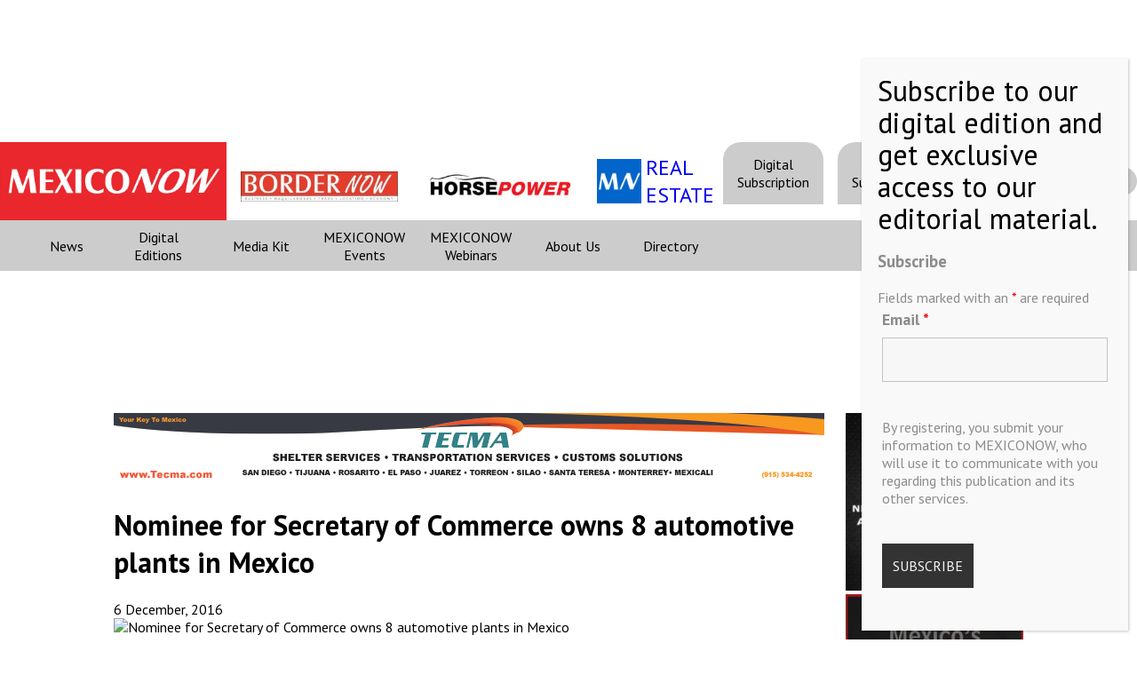

--- FILE ---
content_type: text/html; charset=utf-8
request_url: https://www.google.com/recaptcha/api2/anchor?ar=1&k=6LfHrSkUAAAAAPnKk5cT6JuKlKPzbwyTYuO8--Vr&co=aHR0cHM6Ly9tZXhpY28tbm93LmNvbTo0NDM.&hl=en&v=naPR4A6FAh-yZLuCX253WaZq&size=invisible&anchor-ms=20000&execute-ms=15000&cb=wp4sx47y1ysm
body_size: 45909
content:
<!DOCTYPE HTML><html dir="ltr" lang="en"><head><meta http-equiv="Content-Type" content="text/html; charset=UTF-8">
<meta http-equiv="X-UA-Compatible" content="IE=edge">
<title>reCAPTCHA</title>
<style type="text/css">
/* cyrillic-ext */
@font-face {
  font-family: 'Roboto';
  font-style: normal;
  font-weight: 400;
  src: url(//fonts.gstatic.com/s/roboto/v18/KFOmCnqEu92Fr1Mu72xKKTU1Kvnz.woff2) format('woff2');
  unicode-range: U+0460-052F, U+1C80-1C8A, U+20B4, U+2DE0-2DFF, U+A640-A69F, U+FE2E-FE2F;
}
/* cyrillic */
@font-face {
  font-family: 'Roboto';
  font-style: normal;
  font-weight: 400;
  src: url(//fonts.gstatic.com/s/roboto/v18/KFOmCnqEu92Fr1Mu5mxKKTU1Kvnz.woff2) format('woff2');
  unicode-range: U+0301, U+0400-045F, U+0490-0491, U+04B0-04B1, U+2116;
}
/* greek-ext */
@font-face {
  font-family: 'Roboto';
  font-style: normal;
  font-weight: 400;
  src: url(//fonts.gstatic.com/s/roboto/v18/KFOmCnqEu92Fr1Mu7mxKKTU1Kvnz.woff2) format('woff2');
  unicode-range: U+1F00-1FFF;
}
/* greek */
@font-face {
  font-family: 'Roboto';
  font-style: normal;
  font-weight: 400;
  src: url(//fonts.gstatic.com/s/roboto/v18/KFOmCnqEu92Fr1Mu4WxKKTU1Kvnz.woff2) format('woff2');
  unicode-range: U+0370-0377, U+037A-037F, U+0384-038A, U+038C, U+038E-03A1, U+03A3-03FF;
}
/* vietnamese */
@font-face {
  font-family: 'Roboto';
  font-style: normal;
  font-weight: 400;
  src: url(//fonts.gstatic.com/s/roboto/v18/KFOmCnqEu92Fr1Mu7WxKKTU1Kvnz.woff2) format('woff2');
  unicode-range: U+0102-0103, U+0110-0111, U+0128-0129, U+0168-0169, U+01A0-01A1, U+01AF-01B0, U+0300-0301, U+0303-0304, U+0308-0309, U+0323, U+0329, U+1EA0-1EF9, U+20AB;
}
/* latin-ext */
@font-face {
  font-family: 'Roboto';
  font-style: normal;
  font-weight: 400;
  src: url(//fonts.gstatic.com/s/roboto/v18/KFOmCnqEu92Fr1Mu7GxKKTU1Kvnz.woff2) format('woff2');
  unicode-range: U+0100-02BA, U+02BD-02C5, U+02C7-02CC, U+02CE-02D7, U+02DD-02FF, U+0304, U+0308, U+0329, U+1D00-1DBF, U+1E00-1E9F, U+1EF2-1EFF, U+2020, U+20A0-20AB, U+20AD-20C0, U+2113, U+2C60-2C7F, U+A720-A7FF;
}
/* latin */
@font-face {
  font-family: 'Roboto';
  font-style: normal;
  font-weight: 400;
  src: url(//fonts.gstatic.com/s/roboto/v18/KFOmCnqEu92Fr1Mu4mxKKTU1Kg.woff2) format('woff2');
  unicode-range: U+0000-00FF, U+0131, U+0152-0153, U+02BB-02BC, U+02C6, U+02DA, U+02DC, U+0304, U+0308, U+0329, U+2000-206F, U+20AC, U+2122, U+2191, U+2193, U+2212, U+2215, U+FEFF, U+FFFD;
}
/* cyrillic-ext */
@font-face {
  font-family: 'Roboto';
  font-style: normal;
  font-weight: 500;
  src: url(//fonts.gstatic.com/s/roboto/v18/KFOlCnqEu92Fr1MmEU9fCRc4AMP6lbBP.woff2) format('woff2');
  unicode-range: U+0460-052F, U+1C80-1C8A, U+20B4, U+2DE0-2DFF, U+A640-A69F, U+FE2E-FE2F;
}
/* cyrillic */
@font-face {
  font-family: 'Roboto';
  font-style: normal;
  font-weight: 500;
  src: url(//fonts.gstatic.com/s/roboto/v18/KFOlCnqEu92Fr1MmEU9fABc4AMP6lbBP.woff2) format('woff2');
  unicode-range: U+0301, U+0400-045F, U+0490-0491, U+04B0-04B1, U+2116;
}
/* greek-ext */
@font-face {
  font-family: 'Roboto';
  font-style: normal;
  font-weight: 500;
  src: url(//fonts.gstatic.com/s/roboto/v18/KFOlCnqEu92Fr1MmEU9fCBc4AMP6lbBP.woff2) format('woff2');
  unicode-range: U+1F00-1FFF;
}
/* greek */
@font-face {
  font-family: 'Roboto';
  font-style: normal;
  font-weight: 500;
  src: url(//fonts.gstatic.com/s/roboto/v18/KFOlCnqEu92Fr1MmEU9fBxc4AMP6lbBP.woff2) format('woff2');
  unicode-range: U+0370-0377, U+037A-037F, U+0384-038A, U+038C, U+038E-03A1, U+03A3-03FF;
}
/* vietnamese */
@font-face {
  font-family: 'Roboto';
  font-style: normal;
  font-weight: 500;
  src: url(//fonts.gstatic.com/s/roboto/v18/KFOlCnqEu92Fr1MmEU9fCxc4AMP6lbBP.woff2) format('woff2');
  unicode-range: U+0102-0103, U+0110-0111, U+0128-0129, U+0168-0169, U+01A0-01A1, U+01AF-01B0, U+0300-0301, U+0303-0304, U+0308-0309, U+0323, U+0329, U+1EA0-1EF9, U+20AB;
}
/* latin-ext */
@font-face {
  font-family: 'Roboto';
  font-style: normal;
  font-weight: 500;
  src: url(//fonts.gstatic.com/s/roboto/v18/KFOlCnqEu92Fr1MmEU9fChc4AMP6lbBP.woff2) format('woff2');
  unicode-range: U+0100-02BA, U+02BD-02C5, U+02C7-02CC, U+02CE-02D7, U+02DD-02FF, U+0304, U+0308, U+0329, U+1D00-1DBF, U+1E00-1E9F, U+1EF2-1EFF, U+2020, U+20A0-20AB, U+20AD-20C0, U+2113, U+2C60-2C7F, U+A720-A7FF;
}
/* latin */
@font-face {
  font-family: 'Roboto';
  font-style: normal;
  font-weight: 500;
  src: url(//fonts.gstatic.com/s/roboto/v18/KFOlCnqEu92Fr1MmEU9fBBc4AMP6lQ.woff2) format('woff2');
  unicode-range: U+0000-00FF, U+0131, U+0152-0153, U+02BB-02BC, U+02C6, U+02DA, U+02DC, U+0304, U+0308, U+0329, U+2000-206F, U+20AC, U+2122, U+2191, U+2193, U+2212, U+2215, U+FEFF, U+FFFD;
}
/* cyrillic-ext */
@font-face {
  font-family: 'Roboto';
  font-style: normal;
  font-weight: 900;
  src: url(//fonts.gstatic.com/s/roboto/v18/KFOlCnqEu92Fr1MmYUtfCRc4AMP6lbBP.woff2) format('woff2');
  unicode-range: U+0460-052F, U+1C80-1C8A, U+20B4, U+2DE0-2DFF, U+A640-A69F, U+FE2E-FE2F;
}
/* cyrillic */
@font-face {
  font-family: 'Roboto';
  font-style: normal;
  font-weight: 900;
  src: url(//fonts.gstatic.com/s/roboto/v18/KFOlCnqEu92Fr1MmYUtfABc4AMP6lbBP.woff2) format('woff2');
  unicode-range: U+0301, U+0400-045F, U+0490-0491, U+04B0-04B1, U+2116;
}
/* greek-ext */
@font-face {
  font-family: 'Roboto';
  font-style: normal;
  font-weight: 900;
  src: url(//fonts.gstatic.com/s/roboto/v18/KFOlCnqEu92Fr1MmYUtfCBc4AMP6lbBP.woff2) format('woff2');
  unicode-range: U+1F00-1FFF;
}
/* greek */
@font-face {
  font-family: 'Roboto';
  font-style: normal;
  font-weight: 900;
  src: url(//fonts.gstatic.com/s/roboto/v18/KFOlCnqEu92Fr1MmYUtfBxc4AMP6lbBP.woff2) format('woff2');
  unicode-range: U+0370-0377, U+037A-037F, U+0384-038A, U+038C, U+038E-03A1, U+03A3-03FF;
}
/* vietnamese */
@font-face {
  font-family: 'Roboto';
  font-style: normal;
  font-weight: 900;
  src: url(//fonts.gstatic.com/s/roboto/v18/KFOlCnqEu92Fr1MmYUtfCxc4AMP6lbBP.woff2) format('woff2');
  unicode-range: U+0102-0103, U+0110-0111, U+0128-0129, U+0168-0169, U+01A0-01A1, U+01AF-01B0, U+0300-0301, U+0303-0304, U+0308-0309, U+0323, U+0329, U+1EA0-1EF9, U+20AB;
}
/* latin-ext */
@font-face {
  font-family: 'Roboto';
  font-style: normal;
  font-weight: 900;
  src: url(//fonts.gstatic.com/s/roboto/v18/KFOlCnqEu92Fr1MmYUtfChc4AMP6lbBP.woff2) format('woff2');
  unicode-range: U+0100-02BA, U+02BD-02C5, U+02C7-02CC, U+02CE-02D7, U+02DD-02FF, U+0304, U+0308, U+0329, U+1D00-1DBF, U+1E00-1E9F, U+1EF2-1EFF, U+2020, U+20A0-20AB, U+20AD-20C0, U+2113, U+2C60-2C7F, U+A720-A7FF;
}
/* latin */
@font-face {
  font-family: 'Roboto';
  font-style: normal;
  font-weight: 900;
  src: url(//fonts.gstatic.com/s/roboto/v18/KFOlCnqEu92Fr1MmYUtfBBc4AMP6lQ.woff2) format('woff2');
  unicode-range: U+0000-00FF, U+0131, U+0152-0153, U+02BB-02BC, U+02C6, U+02DA, U+02DC, U+0304, U+0308, U+0329, U+2000-206F, U+20AC, U+2122, U+2191, U+2193, U+2212, U+2215, U+FEFF, U+FFFD;
}

</style>
<link rel="stylesheet" type="text/css" href="https://www.gstatic.com/recaptcha/releases/naPR4A6FAh-yZLuCX253WaZq/styles__ltr.css">
<script nonce="hp9zu_-IVdg1o-BLyb6_IQ" type="text/javascript">window['__recaptcha_api'] = 'https://www.google.com/recaptcha/api2/';</script>
<script type="text/javascript" src="https://www.gstatic.com/recaptcha/releases/naPR4A6FAh-yZLuCX253WaZq/recaptcha__en.js" nonce="hp9zu_-IVdg1o-BLyb6_IQ">
      
    </script></head>
<body><div id="rc-anchor-alert" class="rc-anchor-alert"></div>
<input type="hidden" id="recaptcha-token" value="[base64]">
<script type="text/javascript" nonce="hp9zu_-IVdg1o-BLyb6_IQ">
      recaptcha.anchor.Main.init("[\x22ainput\x22,[\x22bgdata\x22,\x22\x22,\[base64]/[base64]/[base64]/[base64]/[base64]/[base64]/[base64]/Mzk3OjU0KSksNTQpLFUuaiksVS5vKS5wdXNoKFtlbSxuLFY/[base64]/[base64]/[base64]/[base64]\x22,\[base64]\x22,\x22NcKUUcK4JcKfwopJwpDCpDgFwrtpw47DlB1+wrzCvkQNwrrDokRqFsOfwpVQw6HDnnTCtl8fwpnCmcO/[base64]/Cs8K7w73DtsOUWcOIOsOLwp5Bw7QmbQrDtsKtwo3ChhQ+YXjCuMOcTcKkw59Vwr/[base64]/YFU8UcK2wrLDsMOyw5ktAiU9wppCXE3CjBTDusOYw7TCrcKzW8KfXBPDlFMHwoorw5dewpvCgwnDksOhbwrDnVzDrsKbwqHDuhbDvX/CtsO4wq1uKADCkG0swrh/w6Fkw5VyKsONATxEw6HCjMK/w4nCrSzCvyzCoGnCsGDCpRREY8OWDX1cOcKMwpvDnzM1w4jCnhbDpcKFAsKlIVPDrcKow6zCnQ/DlxYAw4LCiw0xd1dDwplWDMO9FcK5w7bCkkPCk3TCu8KYVsKiGyFAUBIow4vDvcKVw4rCs11OTQrDixYsNsOZejpfYRfDsHjDly4/[base64]/DjsOJwrbDlcKuwrsCwrBdT0DDvcK6wr/DgFTCrMOVVMKgw47Ct8KQc8K2OsOkSBrDvsKVD3fCgcKZFcOtXlPCn8OMQcO6w7p+c8Kmw7/Cj117wq0KegMAwofCtFrDjMOxwoXDsMK5JylJw5bDvcOpwrnDu3PCkS5Zwq9gFMK6dcO5wofCvcKvwpbCrH/CmcOOf8KOF8OXw7/DkUFZR0xec8KzWsKeK8KUwqHCrMO9w60hw5Ayw6bCtyYpwq3Con3CkEPCkEjCknUmw63DncKEZMKiwrFgXy8Twq3DmcORBWvCsVYawqUsw6FiLMKzelEGbMK1NHnClhRgwqkgwo3DucKqfMKbIMOKwqp2w63CjcK8b8K0YsKXQ8K/MholwpnCgsOcKADCtHDDo8KCenMNaQcdAgLCicOcNsOYw7sKP8K6woRoR2PDuAHCtnfCnVzCj8OqdDXDkMOGOcKvw44qAcKMMBbDpsKWB3wbXsKzK3Nhw4tuBsK/[base64]/CrB3DlMKWLhA4W8ODSiEdTcOubxDDqg1aFsOkw6nDqMOoGHrCt3zDrsKEw53CpsKDbsOxw7vCng3DocKHw6NLwo4PCA/DgwIRwpZTwq5tLmhxwrzCvMKLGcOoRXzDomMVwoPDlcOlw5TDilNmw4LDs8K7cMK7XjZxRjfDr10MS8KTwo/[base64]/DvwjCp1zDg0rDsnbCmyLClsKTMsKnFMK6MsKsdFnCi39pwqzCsksqfG0DMh7Dr23CtAPCgcKcUUxCwoNvwrh7w7bDuMOBXHlLw7TCqcKAw6HDucKvwrDDu8OBU2bCnAcoAMK0wq/DjERWwqlfbTbCmC96wqXCosKydErCvcK/S8KDw6rDnTVLK8Ogw6fDujxYaMKJw6hfw5YTwrPChgnCtGExMcKCwrg4w45jw6NrS8OFaBzDv8Kew7EXb8KLasK1KV/DvsKYBDcfw4oZw7jCk8KWWAzCk8OkQ8OqOcK0YsOudsOlN8OCwrPCnAVGwp4mecOrL8KJw6BZw7B/fMOmGsK7esO2c8Oew6EgOzHCkEbDvcOJw7zDtcOTT8KMw5fDiMK1w55XKMKTLMOMw7EGwpxzw4FEwrEjw5DCqMO0woLDiGdQGsK3OcO+w6t0wqDCnsK7w7oFUgRfw4LCvxwsDATCgG0HEMKAw4AswpHCmDQrwofDvyfDscOawo/DvcOrwojCosKpwqR5QMKDAxvCs8OANcKJYMKIwoIewpPDhXQxw7XDhFNMwpzDgiwjYBXDhUnCssKWwo/DpcOow4AaNjVcw4nCksK4esK5w7NowpLCgMOlw5jDs8KNPMKlwr3CjEMww7c7XQ9jw5IiQMOcBTlWwqA2wqLCsX04w7rCgMKoIA0ifyfDsTfCm8OxwozClsKzwpRgL2NSwobDkg/CocKuBGNewpLCi8Oow6YfMQcNw6LDglPCosKTwpQfeMKeasK7wpTDol/DmcOHw5p+wpQ0IsOvw6A8UsKVw73Cm8KgwpTDsGrDosKHwohow6lEwp1BKsOBw7ROwojDiUFWHR3DuMOWwoB/PmBPwobDpg7ClcO8w4AMw7XCtgbDhi8/eBTDiArDm1gmb1jDkhTDjcKvwrzDksOSwr07RsO5QsO/w6fDux3Cu1nCrjjDmTXDhHvCkMOzw6V7wpNtw68vOizCi8OOwrPDiMK/w6nCmFHDg8K5w4dUZjAowpt6w54ZZV7CisKHw653w4w8MUvDs8KlecKucAYnwrF3NGHChsOHwqfCpMODYl/CmR/DosOcTMKFLMKVw5PDmcONMkJPwprDvMKWCcKVJTvDvCbCnsORw6Eqf27DgFrDscOZw67DpGAuRcOmw4VGw4cowoAMeEVGIgwow7zDtAUCNMKFwrZjwoNGw6vCvsKuw5bDt0M5wotWwoMTSRFswqN+w4crwpjDsQROw7DCqsOqwqZhdcOMWcO3wowPwoPCqR/Dq8O1w5HDpMKiwr9RYcO+w746cMOGwrHDlcKEwodwQcK9wq5qwoLCtizCh8OOwpVnIMKMe1NPwp/[base64]/CoDt3cAAuw4LChMO8NcOnw7Akw7HCnGLCocOfHkzCkMOIwpXCmhgnw4pbwpzCsmvDhsOQwq0CwoIRCBrDlQjClsKbwrU1w5vCn8KBwqvCisKYVlw5wpjCmjFsJm/DvMKYO8ODFsKywpJ9QMKdBMKdwr47NExRJxpywqLDiGDCt1ACDMOXRETDp8KtCGrCgMK2asOuw6BfIGDCnQhQbCLChkxPwpE0wrPDoWgkw6YxCMKcdFgRJcOpw4lSwroNSElsJ8Oyw5Qtf8KzZ8K/eMO4eX3CmcOgw6taw7HDk8Odw43DpsOeTQLDisK5McOlJcKPGGTDtyPDt8Oqw6TCssO0w4NawovDksOmw4/DpsOPXSFoOcOxwqNFw5HCjV5bfiPDnW4RbMOOwp7DqsOEw7Q/XcOaFsOaYMK+w4jChAdSDcO3w5LCtnfChsOPaAoFwo/Dih4DM8OtdkDCnsKxw6cDwpZHwr3DuxgJw4zDusOyw7bDkjlwwo3DoMOkHXpgwq3Cp8KIesKcwpNvUWVVw7IuwrbDunUkwrXDmXFDQmHDvQvCnn7CnsKyBsOvwoIldifCuxbDsgXCnzLDpF8dwoZgwohww7fCuA7DlAnCt8OZR1bDkG/Du8KQD8KGJCdIDUbDq1ovwq3CnMKQw73CjMOOwqbDqyXCrG/[base64]/[base64]/Dt1x+w4YxC8O0w7DDhcKoaCkyw5bCj8OAcsKPUFM3woZcKsOIwpd+IsO8M8Ocw6EhwrnCrCA/fsKzGMK0aWfDoMO1BsOew6DChFM0dHkZGXwCXQUqw6/CiCFBQMKUw6nDv8OgwpDDn8OWdsK/wonDicOMwoPDlhB9KsOJbRjClsOzw5Y1wr/DssOGJsKXRDrDkxPDhXVjw7jDlMKww75XEGwlIcKeG1PCscOlwofDuWdxasOLTRLDsXBFw4LCo8K9agLDg1FZw4DCvFnCmG5xEkrCrj0pHQtJKsOXwrfDkgnCiMKjeEgVwrx0wpvCuBc5HsKaCx3DtDc4w5DCsUspSsOJw5zCvAFOdWnCjMKcSi4/QAXDrkZ3w7oIwokSIQdWwrs0fcOFfcK4ChwdFnhew4LDusKgQmbDuRZaSTLCulhhQ8O8MsKYw4hZemVsw6gpw5DChBrCjsKSwqtmRH/DgMOGfCDCgiUMwp90HhR1CgJ5woDDhsOHw5fCoMKJw7jDp37CnA1OGMKnw4BJWMOMAEHCrzh7wp/[base64]/Cjw1XdT/CpsO9IiESwrl9wrtfw6zDqyNbPsKxYmkGa3/CiMKQwqzDkHJJwrcOLlsuLhliw4d8UDIkw5RGw7BQWztawqnDvsK6w7LCoMK3w5VyGsOMwpnCgcKFHivDsn/[base64]/DhMK0MsO8DsKqRsKCw5vDlMKWw7piSGgvw4PDqMOmw4TDksKhw4glY8KNdcO6w7B+wrDDrn/[base64]/DlgXDncOcwrzDtTrCvsOdwpd8w7LDhGLCrmwFw6d+HsKnLcK2UFHDpsKCwqESHcKnejseTMKTwrNWw7XChAfCsMK5w7l5dm4NwppkYU4Vw5F7J8KhO0/Do8O2NmvCkMKIDcK6Px7CozfCpcOgw53Dl8KaFgJ2w45Dwo5kBVwYGcOQCsKGwo/ClcOlFUXCj8OMwpQlwqQ0w5R1wpnCscKcfMOVw6zDuUPDuTXCv8K+LcKBFxYdwrbCp8OlwrDCkAlKwr/[base64]/CrXUacsOyw6zCv0TCq8Osw4xYJydJwrzCjnfCrsOCw5IewqbDg8K0wqzDiGN8cW/CncKUd8KPwpnCr8KEwpQ2w4zCo8KUGlzDpcKAYTXCssKVag/Cr13Cj8OAWRTCliHCh8Kow7B4I8OLUcKBI8KGPAHCuMO+f8OhPMOJaMKmwr/DocK6XlFbw5nCi8OYJ3PCqMOaNcKhOcO4wpxrw5hEW8KgwpDDoMOAecKoBTHCshrCs8OTw6ogwrlww68qw5/CuFbDnFHCoxzDtQPDisOxDsKKwprCqsOtwpDDt8Oew7XDsWgPA8OdUm/[base64]/P0EtUQfDkXnDusO7w4YRwrDDlMOmwrMjwqtqw7/[base64]/H8OTw5NHwqfDgQ/Dnx18w6jCgwLCoiHDjcOzFsKwTsO1BERowoMRwpx3wpTCrzxjQVUXwogzd8KVezFZwrjCszpfBy/DosKzXsOTwp9pw47Cq8OTccOlw6LDu8K+SC/[base64]/w74LwrtGwpMoASjDvXHDpcKRDm0qw7jCrjXDmsOCwpERK8OHw7PCt2MORsKxCWzCgsOSe8Orw7wEw5l5w4pzw5wPCcOeWhE/woJCw7jCnsOGZ0w0w7LCnmkpA8K6woXCqcOcw6wzbmzCgMKPSsO5BTbDuSrDlxvCmsKfED/CmgDCrn7DisKrwqLCqmkTIU8lTAQFX8KDTsKtw7DClzjDqUsEwpvCnEseY17ChCvCj8Ovw7PCmTUuZMOkw60EwoFjw7/[base64]/DkEQjw4rDvBTDp8O9c8OrWMKAwrnDpxLCu8OMLsOlV3MQwrPDsHfCoMKTwrTDgcKLbMO+wojDh1FdFsK7w6XDn8KedcO9w73CtMOjMcKtwrRmw5Iodyo7fMOXXMKXwpZ0wqcQw49gC0lqOn/[base64]/DrsOucUfDssKbwoZkUcOlwqk1wpTDtBHCqcKzOQZFG3UuU8KLH0pIw6PDkHrCsybDn2DDrsKYwpjDjUhKCTQEwq7DkW9qwoVmw4dTM8OQfizDg8KwYsOCwo50YcOJw6bCh8O1AD/CksKiwpZQw6fCg8O7Tx8IUcK+wpDCusKjwp8QEn0/PAxrwo/ClsKhwrXDv8KcC8ORKsOew4XCncO7SktewrN5w7Nkenluw5HDvBHCpxNzV8O+w7lLO3Y1wrnCsMKHPW/[base64]/DnFDClEAlwoEowrjCszdow6fDlCbCrDNtw6DDs3cyH8OdwonCkQ7CjBJuw6Unw4rCqMOJw5NHECB6LcKwKsKfBMOqwqNww6HCmMKfw7U6MlsGS8KQGQMSNmMBwrPDlS3CvxhLdhUZw4/ChGd4w7zCjlJTw5/DnA/[base64]/[base64]/[base64]/Du8Ohw7LCgcKaKwrDk0rDqcODPsOZw4pbWWAKbhnDpWs7wp/DqXNyVMOeworCocOyDCNbwoI3wpvDth7DmTQ0wq8qHcONEEoiw5fCi3zCuyVuRTbCkz5nccKWEsOew4HDgxYDw7pyS8OJwrHDvcKlXsOqw5LDusKLwqxDwqAyFMKIwoPDu8OfAQdfOMOPasOgYMOfwpYtBnxfwo5hw5E+a3syLRLCqVxdIMKtUl0/LV0Nw5hyNcK3w7/DgsKccRRTwo5jCMO+EsKBwr5+WxvCmDYSVcKfJzjDvcOqS8OVw5VqDcKSw6/DvHgAwqgNw5BITMKoYFLDm8OjQ8O8w6HDsMOAw7kxRmLCu2LDsTIzwpomw5TCsMKPNG7DhsOvFmvDkMOGRMK8QSTCkwR+w6BDwqzCrhgXEcOIHDICwqJaTcKswpHDqEPCqE7DnCzCncOQwrXDsMKdf8OlchwawppfJXxPFMOtPg/CocKLA8KIw48RRzzDkzg9G17DkcKswrIhUsKYei5Kw6Q5wpgOwp1ew7/Clm3CtMKgPE5gUsOcV8OXeMKGQGlvwr3DuW4Rw5AkTi3DjMO/[base64]/DhsKYwo7CkhrDpMOsw787LjRQwpQsw7/CpDJjw4nDsmMhUxDDrcKDCxpIw4dawr9kw6TCjxV7wrXDs8K6OSoxHQB0w5AuwrfDjyAdSMOGUg8Pw4HDocOSUcO3P3/CmcOzK8KSwr/[base64]/DjcOew6/[base64]/GkRqwr3CtDNOTcONw5rDpMKvGxXCsTN/TzzCnQTDn8KRwo/CvwjCmcKCw6jDrXDCjzjDjh8tXMOzImI8PUDDgjwGcnEewpDCmMOFFXtILyTCisOowp8tJwIcQwvCnsKEwpzDpMKLw4HCry7DlsOMw4TCmXhVwp3Dg8OOwojCssKCflbDnMKXwr43wrwYwp7Dh8Orw5Rmw6hqOhhHDMOcGS/DrhTDnMODVcK7PsKIw5TDhsOAKMOvw4haPcKpSWDCiHw9w7YAB8O/GMKSa08Cw6cWGsKpEmnDiMORBhrDvMKcAcOld1XCr0J8NAPCh17ChEpeCMOAXWA/w7PDlRPClcKhwqNbwqN8woHDn8O2w4Vdbk3Dh8O1wrPCiUPClcKtYcKvw5XDj2LCuF/DicOgw7fDsCVAMcKQIgLDpwfCrcKqw7jCgUlkUUXDl3bDvsO6VcOpwqbDhHnCuWTCmFtww4zCl8OodHfChCU8XhDDhsK6CMKTFHvDjRrDmsKKc8KyH8Kew7TDnEc0w6LCtMKxHQscw5/Dmi7ConJdwocNwqzDpUl/JB7CiA7Cmh4WBWPDmSnDsk7CkAPDgg0EPz9Df1TDuFwNVX9lw6RIbcKaeFMEHEvCrF8+w6FrbcKjfcKheSxsasOBwofCpUFtdsK0Y8OVdMOsw7w3w753wqjCgnlbwp5mwo7CoRzCo8OMKyTCpRk4w7vCn8ORw6xGw7Viwrd3EcK/[base64]/DoHLDrBTDk39Cw7XDtcKDwoXDsDB3w6sWUcOqdMO2w5PCoMOOU8Kqb8OywoPDrcOhG8OgZcOgXMO0w4HCpMKlw4AQwqfDpSMbw4Jxwrg8w455wpXDpjDDnwbDkMOkwpnChiUzwoLDusOiGW18wofDk33CkSXDt3/[base64]/[base64]/w7hUwqvDuMK/YsOpw6vDmTLDsMKgOMK7wocUaMKxw6BEwrIOfsOiR8OXVXnDvGnDkEDDicKWZcKMwodWY8K8w6oeV8O5DcO4ax/DusOYKz/ChyvDj8KffijCljlhwqofw5DCqcORPhrDhMKMw59Nw4HCkXXDpgHCgsKqBzQ8XcOnd8KzwqnDrsKqX8OpRyVnGj0zwqzCtXTCusOlwrDClcOHfMKNMiDCizN4wrrCg8OhwqfCnsKuHj/CvVoww43CssKzw6dqWAHChCAEw7d5wqXDng1JG8O4aj3Du8OOwoZXMSFPaMKfwr4Qw5fChcO3wpojwpLDpSIdw5JWDsOvRMOSwp1hw4LDvcK4w5vDjmBPLyvDiEF1YcOyw6TCvkArIcK/EcK6w7vDnG5EJC3DsMKXOTnCqTgvFsO4w6vCm8ODSHXDgT7Ch8K+LsKuJnzCrMKYAcOLwpnCoUYTwrPDvsOdIMKUPMO5w7vCvXdXZyzCjjDCkwkow5UXwo/Dp8KiW8OTOMKawo1beWVLwqjDt8K9w4bCksO2wooFMh9AD8OKLcO1wq5DdhUnwqFkwqDDrcOEw4gAwpjDgyFbwrjDuW8Uw4/DncOpCWPDkMOxwoR0w7/DphfCgUvDiMKRw7URwrvCtGzDq8Ouw74PWcOsVVLDnMOIw4dMJcOBHcKYwrgdw40UM8OawpRHw70cEDbChCEfwoVKf3/[base64]/CtjotfcKycwlDVcK/WcKawqpYw6F2wozDgcKvwqPCnSsCw5rDgw9SRsOGw7kLVsKlYlk9bMOgw6bDpcOSw43Ct1zClsKawofDmX7CuHbDrk/CjMKHPlDDtQLCtSTDmCZMwp9dwo5uwrTDtjwCwqbCpWNow7TDuTbCqEjChjnCoMKcw4Muw5fDrcKSHz/[base64]/wo1vbX/[base64]/Cg8OrNQbDocOXAMKvw4bDrzXCiMKXXG9cw5E6worDi8Kaw7IHLcK6M1nDpsK7wpHCt3rDg8ORK8OUwq5fdS0tFxhPEj9VwpLDlMKoUgtXwqLClh5ew4JMdcKSw5zDhMKuw73CqVo2fT5LXiFMGkgIw73DlixSWsKSw5dbwqnDvDleCsOnDcOIAMKTwr/CisKEUXF6DTTCgnp2asOTASDCgSA7w6vCtMOLcsOlw5jDo3fDp8KEwoMWw7E8YcKdwqfDoMONw7MPw4jDvcOGw77CgU3CtWXCvTDDnsOKw5DCiDXDlMKqwq/DgcOJIlwewrdgw4RmccOHXwzDisO+WyXDscOxJm7CnRDCuMK/GsOGW1oJwo/Cu0QrwqhawrEEwqvCiy/[base64]/wrt3w67DnsK0Gn3CgGDCqEk2JcKRwrgIwqrCslgfS2oRCG47w4cseUN0D8OEPhMyGX7ClsKRKsKXwpLDuMOqw5LDqC8JGcKvwpbDsT1FZMOUw7MYMV7CkwpYQ1g4w5XDlsOywq/DvXLDr2ltc8KEQnwswoPDsXA4wrfCvjTCqXNIwr7DtjI7LRHDl0dqwonDpGTCj8KmwqQ+fsKMwolIBxXDvxrDjVhYIcKYwoU+e8OVLBYwGCB9KjTCnHZIGMOSF8OrwoFTMnUowpk8wqrCnXFaFMOocsK1cB/DtSkKUsOaw4/CosOMGcO5w7N5w4rDgy0OO384McKOPHrCm8K1w4wjH8ObwroKJlMRw7nDocOIwozDv8ObEMKCw6YHScKcwq7DrE/[base64]/[base64]/dnUdw78sJlnCuMK9w43DkFJ0wqJ+TsK5JsOcFcK2wpBRJlJuw7HDq8KkG8Kyw53CoMODfWdUfcKSw5fDt8KVw5fCuMKkCgLCo8KJw7fCsW/DvCrDnCk1TC/[base64]/[base64]/Dix1qwp1pw5UtwrzCii/[base64]/[base64]/Cj8KFwqjCnFvDmMOLwow0AcKxw7jCiGzCh8KWP8KHw7lFKMKZwpfCoEvCvDTDjsOtw67CgBvDt8KrQ8O9w6HCgmQ3PsKWw4tmcsOudR1TQcKYw5oqw6VEw43CkVVdwofDkFxHaV8LBsKpHAYWCVbDn3pUFTdzJyU2WSfDhxzCrgrCpBLClcKlHTTDow/DlGlvw6HDnj8MwrUtw6DDg3LDoX98SUHCiGkOwpbDpk7DosOEW0HDpmZgwr57KWvCtcKcw5B7w7rCjAkCBChTwq0jUcOPPXvCtsOOw5IKa8OaOMKxw5cmwpJewrpOw4TCrcKvcBXCgDDCvMOEcMKww60zw7XCisOXw5/Dmg7Cv0TDiWArO8KEw6kZwqIAwpABRMOMccOewr3Dt8O/ZEDCn3DDhcOHw5/DtUjDtMKrw59QwrtYw7wmwpViLsO6d2jDlcO1T24KCMKZw4QFUU0lw6kWwoDDl2FdUcObwoElw7lWasO8YcKYw47CgMKURiLDpD7DjwPDucO+d8KCwqcxKCXCsj7CqsO6wqLCiMKywrvCkivCocOmwqXDp8OOwq/Ck8OEJMKPYmw9KjHCjcOWw4fDlT5JWRxwM8OuA0cWwp/DmBDDmsOxw4LDg8Onw7vDrDPDixoCw53CpB7DhWsmw7DCnsKmeMKVw7TDu8ODw60ww5pfw7/Clm8gw6xAw6teYsKTwp7DhcO/OsKawo3CilPCncO7wpXDgsKfeHTCi8Opwp8Hw75sw6s4w5Q/w5bDqVvCt8Kqw4TCkcK7wpjCgsOaw5Fyw7rDkw3DiC0DwrHDqHfCm8OHBRgfXwnDom3CnFkkPF1/w6/CicKLw7vDlMKEF8OBABghw5Zmw79jw5fDtMOCw79jF8K5T207E8OTw5wqw6wPTRhqw5sHVMOzw7QWwqTCtMKKw4QvworDgsO2ZcOqDsKFRsK6w7XDr8OUwrITTBwfV0QbNMK0w6zDpMKiwqjDvcOyw4Zswpw/DEY/WCXClAJZw4srHcOuwofCvijDj8KCBBHCk8O3w6jCvMKiHsO7w5XDhcO+w7XCjW7CiFM1woXClsONwrslw6psw7TCqsKcwqQ6UsKFH8O3RsKOw7rDp31afUAAw5rCnh4GwqfCmMOWw65zNMOdw7Vdw5zCqsKqwoNtwpw0PF1/[base64]/wrpWHjXCvkZ8csOmwqMrwpNKP8KzXsKJckEbw5rCvypLLScRWcOww4UQbcOAw7DDpQI/w77Cs8Ksw7ZjwpQ8w43DkcKMw4bCmMOPKTHDi8OLw5UZwrZZwqMiwoomcsOKbcO8w6pKwpI+N1vCpTvCscKibcOIbRMdwocXf8OeDAzCvj4jS8O8O8KFacKXfcOcw4fDscOJw4fCpsKlLsOxLMOTw6vCh3A/wqrDuxHDssKpY2HCnhAnCsOnRsOgwqrCpA0uVcKgb8O9wrtUVsOcbgQhfwPChwojwobDvMOwwrVdw5k6FARwNSDCmU3CpsKCw6U9UFNTwqrDvSLDrF8fNQgGVsOHwpJPUxJ1GsOZw5/[base64]/CiMOVIMK5F8KuworCjCQvw5NpwqLDksOFdMKyJm/CgsKGwopLw5/Ch8OOw5fDoyUSw43DhcKmwpMMwqjCmGBpwrRvOcOhwo/DocK5OznDlcOuwodmZsO9VcOTwoPDiC7ClXs2w5TCiCViw79/SMKOwrkZSMK4SsKdXmwxw781esOFcMOyFsKmfMKDJ8KCZwhLwrBMwpzCmMKcwqrChcKdIcOvZ8KZZMKDwpDDlhooM8OvJ8KDG8Kwwo8Uw7XDt1/[base64]/CgXfCjSnDtHHCiMKNBsO+w44AwrTDmGrDi8KcwpMuwoTDjsODU2R2MsOXAsORwrIrwpU7w4ISJk3DhT/Dl8OPXwHCqsOfY0x7w4puacKVwrAnw4tuaUsTwpnDkh7DpjXDmMOaHcO6WWbDnWhSccKow5nDvMOwwoHClzNtBADDnm/[base64]/CnTcZwpnCisONwpjCqCnDhxfDkMKAFMKAA1NFNcKxw5DDnsKQwoM0w4jDp8O0VcO8w7JIwqwfbC/Dp8KAw7oaaQBDwoN0HDjCqXnCjxbCuhxUw6VNCsKhwrnDjE5Iwq9ZCn7Dr3jCr8KgBRFiw5EVRsKNwqk0fMKxw6kUXXHCr1XCpjBWwqzDkMKMwrAlwp1REQDCtsO/w7LDrAEYwqXCjS3DvcOxPHV6w7FqCsOsw5xoFsOuR8KzHMKLwq3Cv8K7wpELJcKCw5sNCj3CuwwVJl/[base64]/w7ciw4MywrhewrrChkLCksK/w6JxwqBUO8O7DS/CiCtqwpDCisOSwpPCrx7DgH48TMOqXMK4NcK+csKfWRbCpRoDJSwJQn/[base64]/CjcOsw4jDsMKMwqQ3Hy7CtBZmwr10AMKnRsKXwrbCkiclcWvClVnDuFk7w6Q+w7/[base64]/DuXjDp3dbwpRSw7gxw4nDoFbDt8OAFcOlw4QnOMKPM8Kqw7huNMOMw416wq3Dt8O4w4DDrCjCrUM7L8OAw6A5Ey3CuMKLEMKodMKfTDUPcmHDscOafwQBWsKPYMOqw4xyLVDDqHk7KzRuwp58w6wnQcK2fsOPw63DjSLCgnhGXm/DvWbDo8K6X8KoYhwVwpAmeyTDhU1uwqcNw6fDtcOqA0LCtVbCncKFSMKwNsOSw6URd8OZIcKzVUjDpDVxKMOOwrXCnyNLw5DDk8KMK8OrWMOSQmpZw5Qvw7pJwpEbOz4EeRDCmCvCj8OsDyMdw5TCkMOtwq/Cgx9Uw5ZpwqjDrxLDsT8OwoHDvcOcC8OkGcKGw5lqEcKGwpMUwrXCmsKmczk0esOrC8Kvw4zDgWQdw5Yywq3CgG7DgllOWsKxw7UewoAuI1vDu8OgSXLDu3xUbcKNDnjDp3/CsF7CgwtCCcK0D8KwwrHDmsK5w57DrMKITsKaw4HCt0PDlTvDuCp4wqdtw6VLwq9bKMKhw57DlsO/IcK3wpXClXPDvcKOeMKYwonCmMOdwoPDmcKGw4MJwrUAw5wkdyrCslHDqVYzDMOXUsK3ScKZw4vDol5aw6pfQS7CrxFcw6w4H1nDtcKpwo/[base64]/CmR7Ci0DDvkAMMTPDr8OywrZtPMO4NyvCocKmCFJQwojDm8KuwoTDqlrDqHV/w5AuTMKdNMKWTjs1wrDCrQbDpsOQBHrCrE9DwqzCrcKkwokgHMOOTwTCv8OlT0/CoElnZMOsCMKawozDhcK7TMKfFsOlLWB4wpbDjcKTw5nDmcKeJQDDgsOVw5RuCcOPw6fDmcO2w5tOSyrCjMKSL18UfzDDscOEw73CmcK0fGgtU8OKB8OuwrwAwpw9IH/DssKzw6EJwpXCnVHDtHjDq8KMQsKsejEUKMOlwq18wpnDjyjCjMODRMO/SD/DgMKMQsK4w7MYYG06JhQ1XsORbmzCg8O/a8O2w6bDv8OqGcOSwqJkwonDn8KAw4sgw551PcO1IQ1Dw6EGYMOow7BBwqwUwq/DnMKaw4/[base64]/DpB/CqcK4w7pyYjzDtCrClWJ8wqkKesKRX8OawoFnd2ouVcOqwpdkOMK8VzjDj2PDhiI5Ax8PZ8KkwotVVcKVwrlkwptqw4vCqHxRwq58X1nDocOXaMO3CgTCoiFDJhXDrTLCgMK/WsOxNmUoT1nDk8OdwqHDl37CoWk5wpzCrQLCucOOw7HDqcO/S8Oswp3DiMO5RCYYLsKqw6XDmVlUw5PDjkLDscKVcFzDp3VgUSUcw5jCrRHCoMOlwpvDiEJNwo0rw7tQwqkbKULCk1XDv8KpwpzDs8OrfsO5HzldPWvDqsKtQkvDh05Qwp3CiG0Rw54VIgdgUjsPwqXCtMOOeig8wrzCpEZpw4gswo/CiMOmWyLDp8KzwpnCqE/DkBgEw7DCksKAKcKMwpnCi8KJw4tdwppzAcOsI8K7EMOQwq/CjsKrw4PDp0nCgDPDvMKrb8K7w6zCjcKkUMO9wqk+TiTDhk/DhG4KwqzCuQ16wpLDgcOhEcO/Y8OlJz7DsErClcOCFcOPwpdUw5TCp8KNwpvDqBBqI8OPDH7CnnTCn27Cj1bDvlcNw7ICB8KZw5HDg8K+wopDZW/Cm39ZcXLDiMOgLcKmeGhGw4kxTMOUVMOMwpTDj8OwBhXDhsK6wobDqW5DwpvCo8KQTcOKDcKfBgfDt8OAYcOYLCgbwrtNwr3ClcK/[base64]/CoWXCt8Kmf3YywpzCgzpzQMKzwrPDo8KbWsOgC8Opwp/Do119DXbDozTDhsO/woHDv3bCvMOOOjvCvMKNw4w1BHHCk0vCtCbDpi7DvAoMw77CjmJ5f2QrQMKRFQJbRXzCssKDQGdWfMOqPsOewogcw4VeUMK2RHA7wqnCtMOyMjrDssOQAcOsw69fwp8RZy9/woXCrhnDnh9qw5Bzw7ElbMOTwphIQAXCtcK1W3IXw7bDtsKLw5PDrcOywojDvk/DlFbCngzDrGbCnMOpambCryhuDsKdwoN8w5DCjhjDjsOUOyXCp1HDusKvasOjFMOYwovCjUN9w60wwrdDVMKqwrQIwrbDvzPDrsKNPVTDpxkMb8O/AlrDvVc4GH8aXsKZw6HDvcO8w6dvcULDmMKgEB10w7NDTHzDvi3CksKzT8KTesODesOsw5/CjwLCrU/Cg8KOwr9vw6d7OMOiw7jCphvDonXDt0zCu3LDiSjDgRrDliUzdgXDpzoraA8ZH8KlYjnDvcOswqPDrsK2w5pXw5Ycw4vDsmnCqDlqZsKnFQ4uWg/ClcObKR7Dv8OqwrzDoyx8AFvCl8K/[base64]/CjV/[base64]/DusOgRT/[base64]/CnUfCjyEGwq5ARD7Cg8KCwpvDszYtWxMYwqkYwrlCwqk5GCnDoRvDvWc5w7Vyw68nwpAjw7DCsSjDrMOowqbCoMKtSG5hw4rDogjCqMK/wqHDqGXCqmFwDG5jw7LDvU/DkAdXD8OEfsOzwrUvNMOIw47CjcKzIsO0E1d6LjYBSsKMcMKXwq8kaWXDrsOvwo03VAc+wpFxSiDDljDDn2EqwpbDk8KCA3bCkiwsAMO0ZsONwofDklU4w5xpwp3CjBU4FcO/wonCosO4wp/DucKewpB+PMKUwqQbwqjDuhl5XWYsCsKMwo/Dj8O7wprCkMOlcWwMU2pBBMK3wpdFw45+wqPDpsOzw7rCl1cyw7pKwoDCjsOmw7HCkcK5Aio+wq42EQAywp/CqwJpwrt0wobDk8KdwqJUIVVracO6w7Mrw4UQFh8IcMO4wq9KUkcadjPComzDiFlfw5HCnBnDhMOvO25tWsKzw6HDuRvCpCIGMR/Ci8OGw4sQwrF2GsKiw5fDuMK7wrbDqcOgwp/CoMKvDsOjwo3CpSDCosKQwrUGfsKpPmJ1wqPDicO4w5vCnifDoW1Iw7DDm1EZw5sew57CgsOsFyfCmMOPw4QNw4TCnHcNADHChFXCqsKPwq7DtMOhSsK7w7ttEcOjw63CicKsZR/DkBfCmXBWwrPDvx3CpsKQXhdALVHCnsKBTsKkbVvClzbCvcKywrg1wp3DsAbCvEcuw6nDikDDowbDgMOADcKKwqzDkQRKCE/[base64]\\u003d\\u003d\x22],null,[\x22conf\x22,null,\x226LfHrSkUAAAAAPnKk5cT6JuKlKPzbwyTYuO8--Vr\x22,0,null,null,null,0,[21,125,63,73,95,87,41,43,42,83,102,105,109,121],[7241176,875],0,null,null,null,null,0,null,0,null,700,1,null,0,\[base64]/tzcYADoGZWF6dTZkEg4Iiv2INxgAOgVNZklJNBoZCAMSFR0U8JfjNw7/vqUGGcSdCRmc4owCGQ\\u003d\\u003d\x22,0,0,null,null,1,null,0,1],\x22https://mexico-now.com:443\x22,null,[3,1,1],null,null,null,0,3600,[\x22https://www.google.com/intl/en/policies/privacy/\x22,\x22https://www.google.com/intl/en/policies/terms/\x22],\x22Ue4qhpwzLl+6lpjzL5QPfMWcB6I+UdivKoNzS8T3N1U\\u003d\x22,0,0,null,1,1762907445219,0,0,[84,159],null,[96,111,42],\x22RC-D4SzhjnmF85q9Q\x22,null,null,null,null,null,\x220dAFcWeA6LVxJMT4Inpw_9LokHhhLxSHllKIswNHpYvP1A0-MIN9lCIKPjitT139AXrLImLKcCGSNq4XKgzJYPDdEJGtmalf3WMg\x22,1762990245257]");
    </script></body></html>